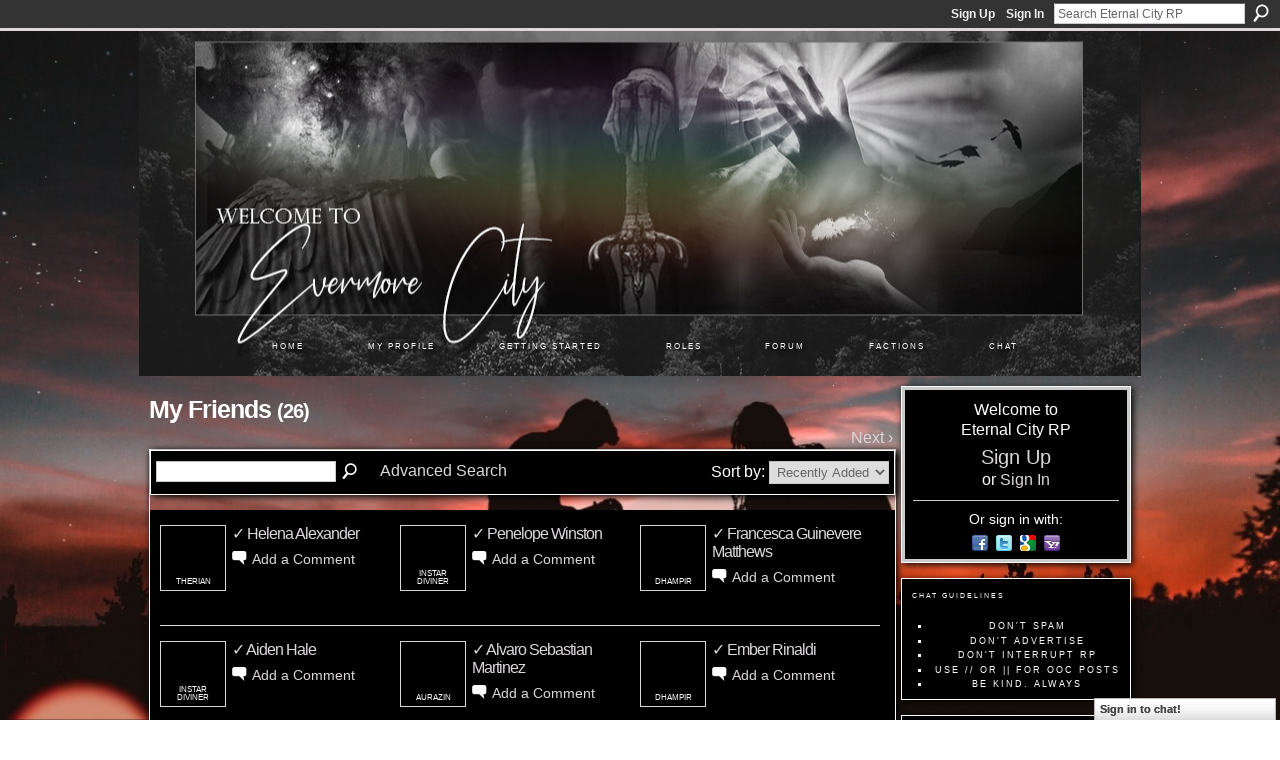

--- FILE ---
content_type: text/html; charset=UTF-8
request_url: https://eternalcityrp.com/friends/Nayoung
body_size: 60707
content:
<!DOCTYPE html>
<html lang="en" xmlns:og="http://ogp.me/ns#">
<head data-layout-view="default" class="xj_layout_head">
<script>
    window.dataLayer = window.dataLayer || [];
        </script>
<!-- Google Tag Manager -->
<script>(function(w,d,s,l,i){w[l]=w[l]||[];w[l].push({'gtm.start':
new Date().getTime(),event:'gtm.js'});var f=d.getElementsByTagName(s)[0],
j=d.createElement(s),dl=l!='dataLayer'?'&l='+l:'';j.async=true;j.src=
'https://www.googletagmanager.com/gtm.js?id='+i+dl;f.parentNode.insertBefore(j,f);
})(window,document,'script','dataLayer','GTM-T5W4WQ');</script>
<!-- End Google Tag Manager -->
        <meta http-equiv="Content-Type" content="text/html; charset=utf-8" />
    <title>✓ Nayoung Choi&#039;s Friends - Eternal City RP</title>
    <link rel="icon" href="https://storage.ning.com/topology/rest/1.0/file/get/135080806?profile=original" type="image/x-icon" />
    <link rel="SHORTCUT ICON" href="https://storage.ning.com/topology/rest/1.0/file/get/135080806?profile=original" type="image/x-icon" />
    <meta name="description" content="✓ Nayoung Choi's Friends | A roleplay site for original characters based in a supernatural world and a city named Evermore. Based on ning, chat and forum RP." />
    <meta name="keywords" content="ecrp, eternal, sites, chat, supernatural, oc, roleplay, site, ning, rp, city, RP" />
<meta name="title" content="✓ Nayoung Choi&#039;s Friends" />
<meta property="og:type" content="website" />
<meta property="og:url" content="https://eternalcityrp.com/profiles/friend/list?user=Nayoung" />
<meta property="og:title" content="✓ Nayoung Choi&#039;s Friends" />
<meta property="og:image" content="https://storage.ning.com/topology/rest/1.0/file/get/1500770159?profile=UPSCALE_150x150">
<meta name="twitter:card" content="summary" />
<meta name="twitter:title" content="✓ Nayoung Choi&#039;s Friends" />
<meta name="twitter:description" content="✓ Nayoung Choi's Friends | A roleplay site for original characters based in a supernatural world and a city named Evermore. Based on ning, chat and forum RP." />
<meta name="twitter:image" content="https://storage.ning.com/topology/rest/1.0/file/get/1500770159?profile=UPSCALE_150x150" />
<link rel="image_src" href="https://storage.ning.com/topology/rest/1.0/file/get/1500770159?profile=UPSCALE_150x150" />
<script type="text/javascript">
    djConfig = { preventBackButtonFix: false, isDebug: false }
ning = {"CurrentApp":{"premium":true,"iconUrl":"https:\/\/storage.ning.com\/topology\/rest\/1.0\/file\/get\/1500770159?profile=UPSCALE_150x150","url":"httpsDayafterdawn.ning.com","domains":["eternalcityrp.com"],"online":true,"privateSource":true,"id":"Dayafterdawn","appId":6610746,"description":"A roleplay site for original characters based in a supernatural world and a city named Evermore. Based on ning, chat and forum RP.","name":"Eternal City RP","owner":"10sqwq84xabif","createdDate":"2013-01-31T14:21:38.126Z","runOwnAds":false,"category":{"ecrp":null,"eternal":null,"sites":null,"chat":null,"supernatural":null,"oc":null,"roleplay":null,"site":null,"ning":null,"rp":null,"city":null,"RP":null},"tags":["ecrp","eternal","sites","chat","supernatural","oc","roleplay","site","ning","rp","city","RP"]},"CurrentProfile":null,"maxFileUploadSize":5};
        (function(){
            if (!window.ning) { return; }

            var age, gender, rand, obfuscated, combined;

            obfuscated = document.cookie.match(/xgdi=([^;]+)/);
            if (obfuscated) {
                var offset = 100000;
                obfuscated = parseInt(obfuscated[1]);
                rand = obfuscated / offset;
                combined = (obfuscated % offset) ^ rand;
                age = combined % 1000;
                gender = (combined / 1000) & 3;
                gender = (gender == 1 ? 'm' : gender == 2 ? 'f' : 0);
                ning.viewer = {"age":age,"gender":gender};
            }
        })();

        if (window.location.hash.indexOf('#!/') == 0) {
        window.location.replace(window.location.hash.substr(2));
    }
    window.xg = window.xg || {};
xg.captcha = {
    'shouldShow': false,
    'siteKey': '6Ldf3AoUAAAAALPgNx2gcXc8a_5XEcnNseR6WmsT'
};
xg.addOnRequire = function(f) { xg.addOnRequire.functions.push(f); };
xg.addOnRequire.functions = [];
xg.addOnFacebookLoad = function (f) { xg.addOnFacebookLoad.functions.push(f); };
xg.addOnFacebookLoad.functions = [];
xg._loader = {
    p: 0,
    loading: function(set) {  this.p++; },
    onLoad: function(set) {
                this.p--;
        if (this.p == 0 && typeof(xg._loader.onDone) == 'function') {
            xg._loader.onDone();
        }
    }
};
xg._loader.loading('xnloader');
if (window.bzplcm) {
    window.bzplcm._profileCount = 0;
    window.bzplcm._profileSend = function() { if (window.bzplcm._profileCount++ == 1) window.bzplcm.send(); };
}
xg._loader.onDone = function() {
            if(window.bzplcm)window.bzplcm.start('ni');
        xg.shared.util.parseWidgets();    var addOnRequireFunctions = xg.addOnRequire.functions;
    xg.addOnRequire = function(f) { f(); };
    try {
        if (addOnRequireFunctions) { dojo.lang.forEach(addOnRequireFunctions, function(onRequire) { onRequire.apply(); }); }
    } catch (e) {
        if(window.bzplcm)window.bzplcm.ts('nx').send();
        throw e;
    }
    if(window.bzplcm) { window.bzplcm.stop('ni'); window.bzplcm._profileSend(); }
};
window.xn = { track: { event: function() {}, pageView: function() {}, registerCompletedFlow: function() {}, registerError: function() {}, timer: function() { return { lapTime: function() {} }; } } };</script>
<link rel="alternate" type="application/rss+xml" title="Latest Activity - Eternal City RP" href="https://eternalcityrp.com/activity/log/list?fmt=rss" />
<style type="text/css" media="screen,projection">
@import url("https://static.ning.com/socialnetworkmain/widgets/index/css/common-982.min.css?xn_version=3128532263");
@import url("https://static.ning.com/socialnetworkmain/widgets/profiles/css/component.min.css?xn_version=467783652");
@import url("https://static.ning.com/socialnetworkmain/widgets/chat/css/bottom-bar.min.css?xn_version=512265546");

</style>

<style type="text/css" media="screen,projection">
@import url("/generated-69468fd38e6541-92742335-css?xn_version=202512201152");

</style>

<style type="text/css" media="screen,projection">
@import url("/generated-69468fd35a1197-89351919-css?xn_version=202512201152");

</style>

<!--[if IE 6]>
    <link rel="stylesheet" type="text/css" href="https://static.ning.com/socialnetworkmain/widgets/index/css/common-ie6.min.css?xn_version=463104712" />
<![endif]-->
<!--[if IE 7]>
<link rel="stylesheet" type="text/css" href="https://static.ning.com/socialnetworkmain/widgets/index/css/common-ie7.css?xn_version=2712659298" />
<![endif]-->
<link rel="EditURI" type="application/rsd+xml" title="RSD" href="https://eternalcityrp.com/profiles/blog/rsd" />
</head>
<body>
<!-- Google Tag Manager (noscript) -->
<noscript><iframe src="https://www.googletagmanager.com/ns.html?id=GTM-T5W4WQ"
height="0" width="0" style="display:none;visibility:hidden"></iframe></noscript>
<!-- End Google Tag Manager (noscript) -->
    <div class="xj_before_content">        <div id="xn_bar">
            <div id="xn_bar_menu">
                <div id="xn_bar_menu_branding" >
                                    </div>

                <div id="xn_bar_menu_more">
                    <form id="xn_bar_menu_search" method="GET" action="https://eternalcityrp.com/main/search/search">
                        <fieldset>
                            <input type="text" name="q" id="xn_bar_menu_search_query" value="Search Eternal City RP" _hint="Search Eternal City RP" accesskey="4" class="text xj_search_hint" />
                            <a id="xn_bar_menu_search_submit" href="#" onclick="document.getElementById('xn_bar_menu_search').submit();return false">Search</a>
                        </fieldset>
                    </form>
                </div>

                            <ul id="xn_bar_menu_tabs">
                                            <li><a href="https://eternalcityrp.com/main/authorization/signUp?target=https%3A%2F%2Feternalcityrp.com%2Fprofiles%2Ffriend%2Flist%3Fuser%3DNayoung%26">Sign Up</a></li>
                                                <li><a href="https://eternalcityrp.com/main/authorization/signIn?target=https%3A%2F%2Feternalcityrp.com%2Fprofiles%2Ffriend%2Flist%3Fuser%3DNayoung%26">Sign In</a></li>
                                    </ul>
                        </div>
        </div>
        </div>
    <div class="xg_theme" data-layout-pack="brutus">
        <div id="xg_themebody">
            <div id="xg_ad_above_header" class="xg_ad xj_ad_above_header dy-displaynone">
                    
                </div>        
            <div id="xg_head">
                <div id="xg_masthead">
                    <h1 id="xg_sitename" class="xj_site_name"><a id="application_name_header_link" href="/">Eternal City RP</a></h1>
                    <p id="xg_sitedesc" class="xj_site_desc">The Online Roleplay Community</p>
                </div>
                <div id="xg_navigation" class="xj_navigation"><ul>
    <li id="xg_tab_xn55" class="xg_subtab"><a href="/"><span>Home</span></a></li><li id="xg_tab_profile" class="xg_subtab"><a href="/profiles"><span>My Profile</span></a></li><li dojoType="SubTabHover" id="xg_tab_xn8" class="xg_subtab"><a href="/group/help-guides/forum/topic/show?id=6610746%3ATopic%3A150598&amp;xg_source=msg"><span>Getting Started</span></a><div class="xg_subtab" style="display:none;position:absolute;"><ul class="xg_subtab" style="display:block;" ><li style="list-style:none !important;display:block;text-align:left;"><a href="/page/siterules" style="float:none;"><span>Rules</span></a></li></ul></div></li><li dojoType="SubTabHover" id="xg_tab_xn2" class="xg_subtab"><a href="/page/roles-list-v2"><span>Roles</span></a><div class="xg_subtab" style="display:none;position:absolute;"><ul class="xg_subtab" style="display:block;" ><li style="list-style:none !important;display:block;text-align:left;"><a href="/page/fc" style="float:none;"><span>Face Claims</span></a></li><li style="list-style:none !important;display:block;text-align:left;"><a href="/page/premades-v2" style="float:none;"><span>Premade Roles</span></a></li><li style="list-style:none !important;display:block;text-align:left;"><a href="/page/names-list" style="float:none;"><span>Names List</span></a></li><li style="list-style:none !important;display:block;text-align:left;"><a href="/page/relationships-and-connections" style="float:none;"><span>Relationships</span></a></li></ul></div></li><li id="xg_tab_forum" class="xg_subtab"><a href="/forum"><span>Forum</span></a></li><li id="xg_tab_xn11" class="xg_subtab"><a href="/page/factions"><span>Factions</span></a></li><li id="xg_tab_chat" class="xg_subtab"><a href="/chat"><span>Chat</span></a></li></ul>
</div>
            </div>
            <div id="xg_ad_below_header" class="xg_ad xj_ad_below_header dy-displaynone">
                        
                    </div>
            <div id="xg" class="xj_list_container xg_widget_profiles xg_widget_profiles_friend xg_widget_profiles_friend_list">
            	 
                <div id="xg_body">
                   
                    <div class="xj_notifications"></div>
                    <div class="xg_column xg_span-16" id="column1">
                        <div id="xg_canvas" class="xj_canvas">
                            <div class="xg_headline">
<div class="tb"><h1>My Friends <span class="count">(26)</span></h1>
        <ul class="navigation byline">
            <li class="right">            <a class="" href="https://eternalcityrp.com/profiles/friend/list?user=Nayoung&amp;page=2&amp;xg_source=profiles_memberList_top_next">Next ›</a>
        </li>
        </ul>
    </div>
</div>
<div class="xg_module"><div class="xg_module module_searchbar">
    <div class="xg_module_body">
        <form action="https://eternalcityrp.com/profiles/friend/list?user=1bftt97ocav3s">
            <p class="left">
                <input type="hidden" name="user" value="1bftt97ocav3s" />                <input name="q" type="text" class="textfield" value=""  />
                                <a class="xg_icon xg_icon-search" title="Search Friends" onclick="x$(this).parents('form').submit();" href="#">Search Friends</a>
                                <a class="link-ams" style="margin-left:1em" href="https://eternalcityrp.com/profiles/members/advancedSearch">Advanced Search</a>
                            </p>
                    </form>
                <p class="right">
                            Sort by:                <select onchange="window.location = this.value">
                    <option value="https://eternalcityrp.com/profiles/friend/list?user=Nayoung&amp;sort=mostRecent"  selected="selected">Recently Added</option><option value="https://eternalcityrp.com/profiles/friend/list?user=Nayoung&amp;sort=alphabetical" >Alphabetical</option><option value="https://eternalcityrp.com/profiles/friend/list?user=Nayoung&amp;sort=random" >Random</option>                </select>
                                </p>
            </div>
</div>
<div class="xg_module_body"><div class="members_list easyclear"><div class="member_item ">
    <div class="member_item_thumbnail">
        <a href="/profile/SummerKinnaird?xg_source=profiles_memberList">
            <span class="table_img dy-avatar dy-avatar-64 "><img  class="photo " src="https://storage.ning.com/topology/rest/1.0/file/get/10765181080?profile=RESIZE_64x64&amp;width=64&amp;height=64&amp;crop=1%3A1" alt="" /><span class="dy-badge-text bottom-right"><span class="dy-badge-text-bg" style="background-color: #000000; opacity: 0.8;"><br></span><span class="dy-badge-text-label" style="color: #ffffff;">Therian</span></span></span>        </a>
    </div><!-- /member_item_thumbnail -->
    <div class="member_item_detail">
        <h5>    
            <a href="/profile/SummerKinnaird?xg_source=profiles_memberList">✓ Helena Alexander</a>
                    </h5>
                    <ul>
            <li><a class="xg_sprite xg_sprite-comment" href="/profile/SummerKinnaird?xgac=1&amp;xg_source=profiles_memberList#add_comment">Add a Comment</a></li>        </ul>
    </div><!-- /member_item_detail -->
</div>
<div class="member_item ">
    <div class="member_item_thumbnail">
        <a href="/profile/PenelopeWinston?xg_source=profiles_memberList">
            <span class="table_img dy-avatar dy-avatar-64 "><img  class="photo " src="https://storage.ning.com/topology/rest/1.0/file/get/12389221081?profile=RESIZE_64x64&amp;width=64&amp;height=64&amp;crop=1%3A1" alt="" /><span class="dy-badge-text bottom-right"><span class="dy-badge-text-bg" style="background-color: #000000; opacity: 0.8;"><br></span><span class="dy-badge-text-label" style="color: #ffffff;">Instar Diviner</span></span></span>        </a>
    </div><!-- /member_item_thumbnail -->
    <div class="member_item_detail">
        <h5>    
            <a href="/profile/PenelopeWinston?xg_source=profiles_memberList">✓ Penelope Winston</a>
                    </h5>
                    <ul>
            <li><a class="xg_sprite xg_sprite-comment" href="/profile/PenelopeWinston?xgac=1&amp;xg_source=profiles_memberList#add_comment">Add a Comment</a></li>        </ul>
    </div><!-- /member_item_detail -->
</div>
<div class="member_item ">
    <div class="member_item_thumbnail">
        <a href="/profile/francescamatthews?xg_source=profiles_memberList">
            <span class="table_img dy-avatar dy-avatar-64 "><img  class="photo " src="https://storage.ning.com/topology/rest/1.0/file/get/12399842294?profile=RESIZE_64x64&amp;width=64&amp;height=64&amp;crop=1%3A1" alt="" /><span class="dy-badge-text bottom-right"><span class="dy-badge-text-bg" style="background-color: #000000; opacity: 0.8;"><br></span><span class="dy-badge-text-label" style="color: #ffffff;">Dhampir</span></span></span>        </a>
    </div><!-- /member_item_thumbnail -->
    <div class="member_item_detail">
        <h5>    
            <a href="/profile/francescamatthews?xg_source=profiles_memberList">✓ Francesca Guinevere Matthews</a>
                    </h5>
                    <ul>
            <li><a class="xg_sprite xg_sprite-comment" href="/profile/francescamatthews?xgac=1&amp;xg_source=profiles_memberList#add_comment">Add a Comment</a></li>        </ul>
    </div><!-- /member_item_detail -->
</div>
<div class="member_item ">
    <div class="member_item_thumbnail">
        <a href="/profile/Someone131?xg_source=profiles_memberList">
            <span class="table_img dy-avatar dy-avatar-64 "><img  class="photo " src="https://storage.ning.com/topology/rest/1.0/file/get/10898327255?profile=RESIZE_64x64&amp;width=64&amp;height=64&amp;crop=1%3A1" alt="" /><span class="dy-badge-text bottom-right"><span class="dy-badge-text-bg" style="background-color: #000000; opacity: 0.8;"><br></span><span class="dy-badge-text-label" style="color: #ffffff;">Instar Diviner</span></span></span>        </a>
    </div><!-- /member_item_thumbnail -->
    <div class="member_item_detail">
        <h5>    
            <a href="/profile/Someone131?xg_source=profiles_memberList">✓ Aiden Hale</a>
                    </h5>
                    <ul>
            <li><a class="xg_sprite xg_sprite-comment" href="/profile/Someone131?xgac=1&amp;xg_source=profiles_memberList#add_comment">Add a Comment</a></li>        </ul>
    </div><!-- /member_item_detail -->
</div>
<div class="member_item ">
    <div class="member_item_thumbnail">
        <a href="/profile/Joe?xg_source=profiles_memberList">
            <span class="table_img dy-avatar dy-avatar-64 "><img  class="photo " src="https://storage.ning.com/topology/rest/1.0/file/get/12201646499?profile=RESIZE_64x64&amp;width=64&amp;height=64&amp;crop=1%3A1" alt="" /><span class="dy-badge-text bottom-right"><span class="dy-badge-text-bg" style="background-color: #000000; opacity: 0.8;"><br></span><span class="dy-badge-text-label" style="color: #ffffff;">Aurazin</span></span></span>        </a>
    </div><!-- /member_item_thumbnail -->
    <div class="member_item_detail">
        <h5>    
            <a href="/profile/Joe?xg_source=profiles_memberList">✓ Alvaro Sebastian Martinez</a>
                    </h5>
                    <ul>
            <li><a class="xg_sprite xg_sprite-comment" href="/profile/Joe?xgac=1&amp;xg_source=profiles_memberList#add_comment">Add a Comment</a></li>        </ul>
    </div><!-- /member_item_detail -->
</div>
<div class="member_item ">
    <div class="member_item_thumbnail">
        <a href="/profile/Em?xg_source=profiles_memberList">
            <span class="table_img dy-avatar dy-avatar-64 "><img  class="photo " src="https://storage.ning.com/topology/rest/1.0/file/get/8905295882?profile=RESIZE_64x64&amp;width=64&amp;height=64&amp;crop=1%3A1" alt="" /><span class="dy-badge-text bottom-right"><span class="dy-badge-text-bg" style="background-color: #000000; opacity: 0.8;"><br></span><span class="dy-badge-text-label" style="color: #ffffff;">Dhampir</span></span></span>        </a>
    </div><!-- /member_item_thumbnail -->
    <div class="member_item_detail">
        <h5>    
            <a href="/profile/Em?xg_source=profiles_memberList">✓ Ember Rinaldi</a>
                    </h5>
                    <ul>
            <li><a class="xg_sprite xg_sprite-comment" href="/profile/Em?xgac=1&amp;xg_source=profiles_memberList#add_comment">Add a Comment</a></li>        </ul>
    </div><!-- /member_item_detail -->
</div>
<div class="member_item ">
    <div class="member_item_thumbnail">
        <a href="/profile/AutumnMurphy?xg_source=profiles_memberList">
            <span class="table_img dy-avatar dy-avatar-64 "><img  class="photo " src="https://storage.ning.com/topology/rest/1.0/file/get/8593363299?profile=RESIZE_64x64&amp;width=64&amp;height=64&amp;crop=1%3A1" alt="" /><span class="dy-badge-text bottom-right"><span class="dy-badge-text-bg" style="background-color: #000000; opacity: 0.8;"><br></span><span class="dy-badge-text-label" style="color: #ffffff;">Niveis</span></span></span>        </a>
    </div><!-- /member_item_thumbnail -->
    <div class="member_item_detail">
        <h5>    
            <a href="/profile/AutumnMurphy?xg_source=profiles_memberList">✓ Autumn Murphy</a>
                    </h5>
                    <ul>
            <li><a class="xg_sprite xg_sprite-comment" href="/profile/AutumnMurphy?xgac=1&amp;xg_source=profiles_memberList#add_comment">Add a Comment</a></li>        </ul>
    </div><!-- /member_item_detail -->
</div>
<div class="member_item ">
    <div class="member_item_thumbnail">
        <a href="/profile/somebody?xg_source=profiles_memberList">
            <span class="table_img dy-avatar dy-avatar-64 "><img  class="photo " src="https://storage.ning.com/topology/rest/1.0/file/get/10898303288?profile=RESIZE_64x64&amp;width=64&amp;height=64&amp;crop=1%3A1" alt="" /><span class="dy-badge-text bottom-right"><span class="dy-badge-text-bg" style="background-color: #000000; opacity: 0.8;"><br></span><span class="dy-badge-text-label" style="color: #ffffff;">Ailward Aspect</span></span></span>        </a>
    </div><!-- /member_item_thumbnail -->
    <div class="member_item_detail">
        <h5>    
            <a href="/profile/somebody?xg_source=profiles_memberList">✓ Venetus Ailward</a>
                    </h5>
                    <ul>
            <li><a class="xg_sprite xg_sprite-comment" href="/profile/somebody?xgac=1&amp;xg_source=profiles_memberList#add_comment">Add a Comment</a></li>        </ul>
    </div><!-- /member_item_detail -->
</div>
<div class="member_item ">
    <div class="member_item_thumbnail">
        <a href="/profile/Ivy?xg_source=profiles_memberList">
            <span class="table_img dy-avatar dy-avatar-64 "><img  class="photo " src="https://storage.ning.com/topology/rest/1.0/file/get/10953864300?profile=RESIZE_64x64&amp;width=64&amp;height=64&amp;crop=1%3A1" alt="" /><span class="dy-badge-text bottom-right"><span class="dy-badge-text-bg" style="background-color: #000000; opacity: 0.8;"><br></span><span class="dy-badge-text-label" style="color: #ffffff;">Initia</span></span></span>        </a>
    </div><!-- /member_item_thumbnail -->
    <div class="member_item_detail">
        <h5>    
            <a href="/profile/Ivy?xg_source=profiles_memberList">✓ Ivory Tessa Blake</a>
                    </h5>
                    <ul>
            <li><a class="xg_sprite xg_sprite-comment" href="/profile/Ivy?xgac=1&amp;xg_source=profiles_memberList#add_comment">Add a Comment</a></li>        </ul>
    </div><!-- /member_item_detail -->
</div>
<div class="member_item ">
    <div class="member_item_thumbnail">
        <a href="/profile/Scott?xg_source=profiles_memberList">
            <span class="table_img dy-avatar dy-avatar-64 "><img  class="photo " src="https://storage.ning.com/topology/rest/1.0/file/get/8889371293?profile=RESIZE_64x64&amp;width=64&amp;height=64&amp;crop=1%3A1" alt="" /><span class="dy-badge-text bottom-right"><span class="dy-badge-text-bg" style="background-color: #000000; opacity: 0.8;"><br></span><span class="dy-badge-text-label" style="color: #ffffff;">Initia</span></span></span>        </a>
    </div><!-- /member_item_thumbnail -->
    <div class="member_item_detail">
        <h5>    
            <a href="/profile/Scott?xg_source=profiles_memberList">✓ Scott Alexander Parrish</a>
                    </h5>
                    <ul>
                    </ul>
    </div><!-- /member_item_detail -->
</div>
<div class="member_item ">
    <div class="member_item_thumbnail">
        <a href="/profile/JoeDiamond676?xg_source=profiles_memberList">
            <span class="table_img dy-avatar dy-avatar-64 "><img  class="photo " src="https://storage.ning.com/topology/rest/1.0/file/get/10898310075?profile=RESIZE_64x64&amp;width=64&amp;height=64&amp;crop=1%3A1" alt="" /><span class="dy-badge-text bottom-right"><span class="dy-badge-text-bg" style="background-color: #000000; opacity: 0.8;"><br></span><span class="dy-badge-text-label" style="color: #ffffff;">Initia</span></span></span>        </a>
    </div><!-- /member_item_thumbnail -->
    <div class="member_item_detail">
        <h5>    
            <a href="/profile/JoeDiamond676?xg_source=profiles_memberList">✓ Ray Herald</a>
                    </h5>
                    <ul>
            <li><a class="xg_sprite xg_sprite-comment" href="/profile/JoeDiamond676?xgac=1&amp;xg_source=profiles_memberList#add_comment">Add a Comment</a></li>        </ul>
    </div><!-- /member_item_detail -->
</div>
<div class="member_item ">
    <div class="member_item_thumbnail">
        <a href="/profile/Sofi?xg_source=profiles_memberList">
            <span class="table_img dy-avatar dy-avatar-64 "><img  class="photo " src="https://storage.ning.com/topology/rest/1.0/file/get/10953880270?profile=RESIZE_64x64&amp;width=64&amp;height=64&amp;crop=1%3A1" alt="" /><span class="dy-badge-text bottom-right"><span class="dy-badge-text-bg" style="background-color: #000000; opacity: 0.8;"><br></span><span class="dy-badge-text-label" style="color: #ffffff;">Initia</span></span></span>        </a>
    </div><!-- /member_item_thumbnail -->
    <div class="member_item_detail">
        <h5>    
            <a href="/profile/Sofi?xg_source=profiles_memberList">✓ Sofi Zahara ~Admin~</a>
                    </h5>
                    <ul>
            <li><a class="xg_sprite xg_sprite-comment" href="/profile/Sofi?xgac=1&amp;xg_source=profiles_memberList#add_comment">Add a Comment</a></li>        </ul>
    </div><!-- /member_item_detail -->
</div>
<div class="member_item ">
    <div class="member_item_thumbnail">
        <a href="/profile/joediamond?xg_source=profiles_memberList">
            <span class="table_img dy-avatar dy-avatar-64 "><img  class="photo " src="https://storage.ning.com/topology/rest/1.0/file/get/10929844691?profile=RESIZE_64x64&amp;width=64&amp;height=64&amp;crop=1%3A1" alt="" /><span class="dy-badge-text bottom-right"><span class="dy-badge-text-bg" style="background-color: #000000; opacity: 0.8;"><br></span><span class="dy-badge-text-label" style="color: #ffffff;">Ailward Guard</span></span></span>        </a>
    </div><!-- /member_item_thumbnail -->
    <div class="member_item_detail">
        <h5>    
            <a href="/profile/joediamond?xg_source=profiles_memberList">✓ Ronan Winters</a>
                    </h5>
                    <ul>
                    </ul>
    </div><!-- /member_item_detail -->
</div>
<div class="member_item ">
    <div class="member_item_thumbnail">
        <a href="/profile/Elle?xg_source=profiles_memberList">
            <span class="table_img dy-avatar dy-avatar-64 "><img  class="photo " src="https://storage.ning.com/topology/rest/1.0/file/get/10995676056?profile=RESIZE_64x64&amp;width=64&amp;height=64&amp;crop=1%3A1" alt="" /><span class="dy-badge-text bottom-right"><span class="dy-badge-text-bg" style="background-color: #000000; opacity: 0.8;"><br></span><span class="dy-badge-text-label" style="color: #ffffff;">Therian</span></span></span>        </a>
    </div><!-- /member_item_thumbnail -->
    <div class="member_item_detail">
        <h5>    
            <a href="/profile/Elle?xg_source=profiles_memberList">✓ Elle-Mae Vivienne Lovett</a>
                    </h5>
                    <ul>
                    </ul>
    </div><!-- /member_item_detail -->
</div>
<div class="member_item ">
    <div class="member_item_thumbnail">
        <a href="/profile/ArtemitraBluemoon?xg_source=profiles_memberList">
            <span class="table_img dy-avatar dy-avatar-64 "><img  class="photo " src="https://storage.ning.com/topology/rest/1.0/file/get/10993582456?profile=RESIZE_64x64&amp;width=64&amp;height=64&amp;crop=1%3A1" alt="" /><span class="dy-badge-text bottom-right"><span class="dy-badge-text-bg" style="background-color: #000000; opacity: 0.8;"><br></span><span class="dy-badge-text-label" style="color: #ffffff;">Celestial</span></span></span>        </a>
    </div><!-- /member_item_thumbnail -->
    <div class="member_item_detail">
        <h5>    
            <a href="/profile/ArtemitraBluemoon?xg_source=profiles_memberList">✓ Artemitra Astrid Bluemoon</a>
                    </h5>
                    <ul>
                    </ul>
    </div><!-- /member_item_detail -->
</div>
<div class="member_item ">
    <div class="member_item_thumbnail">
        <a href="/profile/CalebSegal?xg_source=profiles_memberList">
            <span class="table_img dy-avatar dy-avatar-64 "><img  class="photo " src="https://storage.ning.com/topology/rest/1.0/file/get/12234320691?profile=RESIZE_64x64&amp;width=64&amp;height=64&amp;crop=1%3A1" alt="" /><span class="dy-badge-text bottom-right"><span class="dy-badge-text-bg" style="background-color: #000000; opacity: 0.8;"><br></span><span class="dy-badge-text-label" style="color: #ffffff;">Human</span></span></span>        </a>
    </div><!-- /member_item_thumbnail -->
    <div class="member_item_detail">
        <h5>    
            <a href="/profile/CalebSegal?xg_source=profiles_memberList">✓ Caleb Eli Segal ~Mod~</a>
                    </h5>
                    <ul>
                    </ul>
    </div><!-- /member_item_detail -->
</div>
<div class="member_item ">
    <div class="member_item_thumbnail">
        <a href="/profile/Dakky?xg_source=profiles_memberList">
            <span class="table_img dy-avatar dy-avatar-64 "><img  class="photo " src="https://storage.ning.com/topology/rest/1.0/file/get/13399767877?profile=RESIZE_64x64&amp;width=64&amp;height=64&amp;crop=1%3A1" alt="" /><span class="dy-badge-text bottom-right"><span class="dy-badge-text-bg" style="background-color: #000000; opacity: 0.8;"><br></span><span class="dy-badge-text-label" style="color: #ffffff;">Niveis</span></span></span>        </a>
    </div><!-- /member_item_thumbnail -->
    <div class="member_item_detail">
        <h5>    
            <a href="/profile/Dakky?xg_source=profiles_memberList">✓ Freyja Silvermoon ~Admin~</a>
                    </h5>
                    <ul>
            <li><a class="xg_sprite xg_sprite-comment" href="/profile/Dakky?xgac=1&amp;xg_source=profiles_memberList#add_comment">Add a Comment</a></li>        </ul>
    </div><!-- /member_item_detail -->
</div>
<div class="member_item ">
    <div class="member_item_thumbnail">
        <a href="/profile/Amity?xg_source=profiles_memberList">
            <span class="table_img dy-avatar dy-avatar-64 "><img  class="photo " src="https://storage.ning.com/topology/rest/1.0/file/get/10953871873?profile=RESIZE_64x64&amp;width=64&amp;height=64&amp;crop=1%3A1" alt="" /><span class="dy-badge-text bottom-right"><span class="dy-badge-text-bg" style="background-color: #000000; opacity: 0.8;"><br></span><span class="dy-badge-text-label" style="color: #ffffff;">Ailward Aspect</span></span></span>        </a>
    </div><!-- /member_item_thumbnail -->
    <div class="member_item_detail">
        <h5>    
            <a href="/profile/Amity?xg_source=profiles_memberList">✓ Argent Kara Ailward</a>
                    </h5>
                    <ul>
            <li><a class="xg_sprite xg_sprite-comment" href="/profile/Amity?xgac=1&amp;xg_source=profiles_memberList#add_comment">Add a Comment</a></li>        </ul>
    </div><!-- /member_item_detail -->
</div>
<div class="member_item ">
    <div class="member_item_thumbnail">
        <a href="/profile/SiobhanLeslie?xg_source=profiles_memberList">
            <span class="table_img dy-avatar dy-avatar-64 "><img  class="photo " src="https://storage.ning.com/topology/rest/1.0/file/get/13515927881?profile=RESIZE_64x64&amp;width=64&amp;height=64&amp;crop=1%3A1" alt="" /><span class="dy-badge-text bottom-right"><span class="dy-badge-text-bg" style="background-color: #000000; opacity: 0.8;"><br></span><span class="dy-badge-text-label" style="color: #ffffff;">Nephilim</span></span></span>        </a>
    </div><!-- /member_item_thumbnail -->
    <div class="member_item_detail">
        <h5>    
            <a href="/profile/SiobhanLeslie?xg_source=profiles_memberList">✓ Siobhan Leslie ~Mod~</a>
                    </h5>
                    <ul>
                    </ul>
    </div><!-- /member_item_detail -->
</div>
<div class="member_item ">
    <div class="member_item_thumbnail">
        <a href="/profile/CLB?xg_source=profiles_memberList">
            <span class="table_img dy-avatar dy-avatar-64 "><img  class="photo " src="https://storage.ning.com/topology/rest/1.0/file/get/13522040677?profile=RESIZE_64x64&amp;width=64&amp;height=64&amp;crop=1%3A1" alt="" /><span class="dy-badge-text bottom-right"><span class="dy-badge-text-bg" style="background-color: #000000; opacity: 0.8;"><br></span><span class="dy-badge-text-label" style="color: #ffffff;">Nephilim</span></span></span>        </a>
    </div><!-- /member_item_thumbnail -->
    <div class="member_item_detail">
        <h5>    
            <a href="/profile/CLB?xg_source=profiles_memberList">✓ Clarissa Bradford ~Admin~</a>
                    </h5>
                    <ul>
                    </ul>
    </div><!-- /member_item_detail -->
</div>
<div class="member_item last-child">
    <div class="member_item_thumbnail">
        <a href="/profile/R?xg_source=profiles_memberList">
            <span class="table_img dy-avatar dy-avatar-64 "><img  class="photo " src="https://storage.ning.com/topology/rest/1.0/file/get/10953868669?profile=RESIZE_64x64&amp;width=64&amp;height=64&amp;crop=1%3A1" alt="" /><span class="dy-badge-text bottom-right"><span class="dy-badge-text-bg" style="background-color: #000000; opacity: 0.8;"><br></span><span class="dy-badge-text-label" style="color: #ffffff;">Nephilim</span></span></span>        </a>
    </div><!-- /member_item_thumbnail -->
    <div class="member_item_detail">
        <h5>    
            <a href="/profile/R?xg_source=profiles_memberList">✓ Aeryn Zephon Constantine</a>
                    </h5>
                    <ul>
            <li><a class="xg_sprite xg_sprite-comment" href="/profile/R?xgac=1&amp;xg_source=profiles_memberList#add_comment">Add a Comment</a></li>        </ul>
    </div><!-- /member_item_detail -->
</div>
</div>            <ul class="pagination easyclear ">
                        <li class="xg_lightfont"><span>‹ Previous</span></li>
                    <li><span>1</span></li>
                    <li><a href="https://eternalcityrp.com/profiles/friend/list?user=Nayoung&amp;page=2">2</a></li>
                            <li><a class="" href="https://eternalcityrp.com/profiles/friend/list?user=Nayoung&amp;page=2&amp;xg_source=profiles_memberList_next">Next ›</a></li>
                                <li class="right">
                        <span style="display:none" dojoType="Pagination" _maxPage="2" _gotoUrl="https://eternalcityrp.com/profiles/friend/list?user=Nayoung&amp;page=__PAGE___">
                        <label>Page</label>
                        <input class="textfield pagination_input align-right" value="2" type="text" name="goto_page" size="2"/>
                        <input class="goto_button button" value="Go" type="button"/></span>
                    </li>
                            </ul>
        </div></div>
                        </div>
                    </div>
                    <div class="xg_column xg_span-5 xg_last" id="column2">
                        <div class="xj_user_info">    <div class="xg_module" id="xg_module_account">
        <div class="xg_module_body xg_signup xg_lightborder">
            <p>Welcome to<br />Eternal City RP</p>
                        <p class="last-child"><big><strong><a href="https://eternalcityrp.com/main/authorization/signUp?target=https%3A%2F%2Feternalcityrp.com%2Fprofiles%2Ffriend%2Flist%3Fuser%3DNayoung%26">Sign Up</a></strong></big><br/>or <a href="https://eternalcityrp.com/main/authorization/signIn?target=https%3A%2F%2Feternalcityrp.com%2Fprofiles%2Ffriend%2Flist%3Fuser%3DNayoung%26" style="white-space:nowrap">Sign In</a></p>
                            <div class="xg_external_signup xg_lightborder xj_signup">
                    <p class="dy-small">Or sign in with:</p>
                    <ul class="providers">
            <li>
            <a
                onclick="xg.index.authorization.social.openAuthWindow(
                    'https://auth.ning.com/socialAuth/facebook?edfm=Ydhf0AOS6A4LpkrDmJ8%2Bm0JVPuraMgLbYLq5D3IposB7uYBLCtdCODGtbl5O9LXOPCA31cBTO3Qd5Lmosj5g4j8Qhd6fz1xk2agFJKWtODtdRketPV9Ra0MWbgSl3GLV8ey95xBXQV3xqwZDPO1hcG32jgbm7MWvm61w3SFaWVhDKuhphH3gg2etgH4pHWFK0cCXO%2BCpUo32Qzcv4wyf4nZYuzJ7VfP6uFBiYiqkWMExPzQ5CDOy5bdh3mHK3sS11orMMgwrdMJtzuvriu580LfqBb43%2BT2vXp8PSUaVvUHd4rAcE%2BTfTzgYlGE6xEVuC%2B%2BjldW1X0p5INEX7cMJzE0C7pCCrlzMEEzWNMFDq%2BVfTJ45Jd7N4c9X2Ce%2FH3bN2qu9gB3mBEyduvx%2BcRZG3FJpoaZPx75ogYubrLvfV2lGxGyqS0%2Bd9Iz%2FRTRGdbqg'
                    ); return false;">
                            <span class="mini-service mini-service-facebook" title="Facebook"></span>
                        </a>
        </li>
            <li>
            <a
                onclick="xg.index.authorization.social.openAuthWindow(
                    'https://auth.ning.com/socialAuth/twitter?edfm=MZv9fmDgvcIFjfbXSBIVP6YnGD5E8wXsDLlCpYN5a9jt6%2BRip9qK5FGHjp83t%2FNDsD7V4K0hPtB%2F5Ukc62XxdtldYQYZ%2FNO6XljVAgI8gpfqH5JzzyZDUkfmLyGg%2FGwdY%2FEnjhuCiYHzLcDrYi0QHB5r8NitwOTYUyknIKhXLNpKgvzlXQZTGq2l4tVPVuHCowQzZ6XWDP7AxUr04PS63ee7nrLDK%2FkfXVO4yHo7DG7zaYw6afjKqVhpDR%2FEayAO1nPNf%2Bn3sVfilDohsMvTJectZ4U7bkRCUuydHtD%2FohLJKbNQa3SEyS7oamwr%2Fa9qawmWNAEtJy9t52YvlxfUQzaxXi7hLnDEPU9ymmkshNWSWZRoIfXGVdhkmcTLy7xtBlfrpJ4RTg2ENesIK3vg%2FOimqsOk4mX2l9hoVk43RtO%2FDwZCf16sZd7riHBKJzAf0GcJ5NNy8s%2FvtxyTODi0DA%3D%3D'
                ); return false;">
                <span class="mini-service mini-service-twitter" title="Twitter"></span>
            </a>
        </li>
            <li>
            <a
                onclick="xg.index.authorization.social.openAuthWindow(
                    'https://auth.ning.com/socialAuth/google?edfm=j6EIcV%2BLicuXLNMUvfCW39etSbIgEPHN236GXRPqr2E7S0eWvpQ4iJy%2BD54u74focwbT4bABA80g%2F%2FLOSleSAk1Nb3reJPz8fhDyyeyc0rP33MoByOuDGTLTM2iS2LIs%2F379hBTYnA886a%2BWLKEQvVew7nSMSQXjaAvVcxx0fzFdd%2Fxzo49pM57Cjwhe5UgJtf4i%2FENa41gRhQIdg9vu0F6JOem2wPpqZtr%2Fh7sG2%2BbEPCJiLF50dsCWyJQDNc%2BwgtHtQkL7XsownSa7p3KqQaIZQglbW3FeVYe4XnnJaU1CmqKCCjeecRCcp3AcbqALmzxHnAGzI4uKmMKH8rJxUKlHRJpmj14U1636%2FZufqJ4uLmBDDtENoePms8xIImVd2s7OBITkJID8XPGZ734ekZiSVL2GsCdDJNpJGVun%2BnGlOUyHUeaDFPIeqs5OKY6cKfFg4ytlZh4nlQoem08L7BUGBKaSIMn5qbU87pusE2bhpa7uMJ3i4J6pGOgD00eh'
                ); return false;">
                <span class="mini-service mini-service-google" title="Google"></span>
            </a>
        </li>
            <li>
            <a
                onclick="xg.index.authorization.social.openAuthWindow(
                    'https://auth.ning.com/socialAuth/yahooopenidconnect?edfm=[base64]%2FWiHOjMLiBqXlxTDcrziPCdHxXkKY%2FSmaQSrfwBGCzsknqhYjL0DudF0c7%2B%2BuMP43TvgaTWOpaoXwQwJatGSlZjkgTa8Ephw%2F1RamPXji8rBORVIcYAzpDhplDjiRK6uK0dd0sfLHyZVw%3D'
                ); return false;">
                <span class="mini-service mini-service-yahoo" title="Yahoo!"></span>
            </a>
        </li>
    </ul>
                </div>
                    </div>
    </div>
</div>
                        <div class="xj_sidebar_content"><div class="xg_module html_module module_text xg_reset" data-module_name="text"
        >
        <div class="xg_module_head"><h2>Chat Guidelines</h2></div>
        <div class="xg_module_body xg_user_generated">
            <div class="main" align="center">
<ul>
<li>Don't Spam</li>
<li>Don't Advertise</li>
<li>Don't interrupt RP</li>
<li>Use // or || for OOC Posts</li>
<li>Be Kind. Always</li>
</ul>
</div>
        </div>
        </div>
<div id="xg_network_activity"
    class="xg_module xg_module_activity indented_content column_1"
    dojotype="ActivityModule"
    data-module_name="activity"
    _isProfile=""
    _isAdmin=""
    _activityOptionsAvailable="1"
    _columnCount="1"
    _maxEmbedWidth="220"
    _embedLocatorId="1/homepage/index"
    _refreshUrl="https://eternalcityrp.com/activity/embed/refresh?id=1%2Fhomepage%2Findex&amp;xn_out=json"
    _activitynum="8"
    data-owner-name=""
    data-excerpt-length="0"
    data-get-items-url="https://eternalcityrp.com/activity/index/getActivityItems?xn_out=json"

 >

    <div class="xg_module_head">
        <h2>Latest Activity</h2>
    </div>
    <div class="xg_module_body activity-feed-skinny">
            <div class="xg_new_activity_items_container dy-displaynone">
            <button class="xj-new-feed-items xg_show_activity_items">
                <span class="xg_more_activity_arrow"></span>
                <span class="xj-new-item-text"></span>
            </button>
        </div>
        <div class="module module-feed">
            <div id="feed-532581c7f986f2c595189349715e557d" class="feed-story  xg_separator xj_activity_item" ><a href="/profile/NewMember?xg_source=activity"><span class="table_img dy-avatar dy-avatar-32 feed-avatar"><img  class="photo " src="https://storage.ning.com/topology/rest/1.0/file/get/10546162473?profile=RESIZE_48X48&amp;width=32&amp;height=32&amp;crop=1%3A1" alt="" /><span class="dy-badge-text bottom-right"><span class="dy-badge-text-bg" style="background-color: #000000; opacity: 0.8;"><br></span><span class="dy-badge-text-label" style="color: #ffffff;">Ailward Aspect</span></span></span></a><span class="feed-story-header dy-clearfix"><a href="https://eternalcityrp.com/profile/NewMember?xg_source=activity">✓ Erythreus Aliward</a> <a href="https://eternalcityrp.com/xn/detail/6610746:Comment:440034?xg_source=activity">replied</a> to <a href="https://eternalcityrp.com/profile/PenelopeWinston?xg_source=activity">✓ Penelope Winston's</a> discussion <a href="https://eternalcityrp.com/xn/detail/6610746:Topic:439070?xg_source=activity">Looping Til&#039; It&#039;s Right (Penelope &amp; Erythreus)</a></span><div class="feed-event-info "><span class="event-info-timestamp xg_lightfont" data-time="Mon, 25 Aug 2025 07:32:14 +0000">Aug 25</span></div></div><div id="feed-6b6dd9b63b617973b51141fbbc408cbc" class="feed-story  xg_separator xj_activity_item" ><a href="/profile/NewMember?xg_source=activity"><span class="table_img dy-avatar dy-avatar-32 feed-avatar"><img  class="photo " src="https://storage.ning.com/topology/rest/1.0/file/get/10546162473?profile=RESIZE_48X48&amp;width=32&amp;height=32&amp;crop=1%3A1" alt="" /><span class="dy-badge-text bottom-right"><span class="dy-badge-text-bg" style="background-color: #000000; opacity: 0.8;"><br></span><span class="dy-badge-text-label" style="color: #ffffff;">Ailward Aspect</span></span></span></a><span class="feed-story-header dy-clearfix"><a href="https://eternalcityrp.com/profile/NewMember?xg_source=activity">✓ Erythreus Aliward</a> <a href="https://eternalcityrp.com/xn/detail/6610746:Comment:440033?xg_source=activity">replied</a> to <a href="https://eternalcityrp.com/profile/NewMember?xg_source=activity">✓ Erythreus Aliward's</a> discussion <a href="https://eternalcityrp.com/xn/detail/6610746:Topic:431743?xg_source=activity">Two lost souls (Bexley &amp; Erythreus)</a></span><div class="feed-event-info "><span class="event-info-timestamp xg_lightfont" data-time="Mon, 25 Aug 2025 06:41:26 +0000">Aug 25</span></div></div><div id="feed-6f92e26dd98b3e6b48165a5d66f01075" class="feed-story  xg_separator xj_activity_item" ><a href="/profile/WyattBrookes?xg_source=activity"><span class="table_img dy-avatar dy-avatar-32 feed-avatar"><img  class="photo " src="https://storage.ning.com/topology/rest/1.0/file/get/13127544892?profile=RESIZE_48X48&amp;width=32&amp;height=32&amp;crop=1%3A1" alt="" /><span class="dy-badge-text bottom-right"><span class="dy-badge-text-bg" style="background-color: #000000; opacity: 0.8;"><br></span><span class="dy-badge-text-label" style="color: #ffffff;">Instar Diviner</span></span></span></a><span class="feed-story-header dy-clearfix"><a href="https://eternalcityrp.com/profile/WyattBrookes?xg_source=activity">✓ Wyatt Brookes</a> left a <a href="https://eternalcityrp.com/xn/detail/6610746:Comment:440273?xg_source=activity">comment</a> for <a href="https://eternalcityrp.com/profile/PenelopeWinston?xg_source=activity">✓ Penelope Winston</a></span><div class="feed-event-info "><span class="event-info-timestamp xg_lightfont" data-time="Sun, 03 Aug 2025 17:27:59 +0000">Aug 3</span></div></div><div id="feed-40e29ae5a2d28593b1f584e30c61895d" class="feed-story  xg_separator xj_activity_item" ><a href="https://eternalcityrp.com"><span class="feed-avatar"><img class="" width="32" height="32" alt="Profile Icon" src="https://storage.ning.com/topology/rest/1.0/file/get/1500770159?profile=UPSCALE_150x150" /></span></a><span class="feed-story-header dy-clearfix"><a href="https://eternalcityrp.com/profile/SsvnnahRr?xg_source=activity">Ssvnnah Rr.</a> and <a href="https://eternalcityrp.com/profile/johnyosin?xg_source=activity">johnyosin</a> joined Eternal City RP</span><div class="feed-story-body dy-clearfix"><div class="rich"><div class="rich-thumbs rich-thumbs-32"><a  href="/profile/SsvnnahRr?xg_source=activity" ><span class="table_img dy-avatar dy-avatar-32 "><img  class="photo " src="https://storage.ning.com/topology/rest/1.0/file/get/2237055364?profile=original&amp;width=32&amp;height=32&amp;crop=1%3A1" alt="" /></span></a><a  href="/profile/johnyosin?xg_source=activity" ><span class="table_img dy-avatar dy-avatar-32 "><img  class="photo " src="https://storage.ning.com/topology/rest/1.0/file/get/2237055364?profile=original&amp;width=32&amp;height=32&amp;crop=1%3A1" alt="" /></span></a></div></div></div><div class="feed-event-info "><span class="event-info-timestamp xg_lightfont" data-time="Sat, 02 Aug 2025 19:09:16 +0000">Aug 2</span></div></div><div id="feed-e1a2d68f6b4eb9dc2f1e7c0bf9ff610f" class="feed-story  xg_separator xj_activity_item" ><a href="/profile/ScarletDiamond?xg_source=activity"><span class="table_img dy-avatar dy-avatar-32 feed-avatar"><img  class="photo " src="https://storage.ning.com/topology/rest/1.0/file/get/13643799060?profile=RESIZE_48X48&amp;width=32&amp;height=32&amp;crop=1%3A1" alt="" /><span class="dy-badge-text bottom-right"><span class="dy-badge-text-bg" style="background-color: #000000; opacity: 0.8;"><br></span><span class="dy-badge-text-label" style="color: #ffffff;">Therian</span></span></span></a><span class="feed-story-header dy-clearfix"><a href="https://eternalcityrp.com/profile/ScarletDiamond?xg_source=activity">✓ Rosabelle Iris Grey</a> <a href="https://eternalcityrp.com/xn/detail/6610746:Comment:440119?xg_source=activity">replied</a> to <a href="https://eternalcityrp.com/profile/ScarletDiamond?xg_source=activity">✓ Rosabelle Iris Grey's</a> discussion <a href="https://eternalcityrp.com/xn/detail/6610746:Topic:434646?xg_source=activity">Lending a helping hand (Rosabelle and Lachlan closed)</a></span><div class="feed-event-info "><span class="event-info-timestamp xg_lightfont" data-time="Fri, 18 Jul 2025 23:22:44 +0000">Jul 18</span></div></div><div id="feed-73e01e675cd3b4109106c6bf75adf663" class="feed-story  xg_separator xj_activity_item" ><a href="/profile/SiobhanLeslie?xg_source=activity"><span class="table_img dy-avatar dy-avatar-32 feed-avatar"><img  class="photo " src="https://storage.ning.com/topology/rest/1.0/file/get/13515927881?profile=RESIZE_48X48&amp;width=32&amp;height=32&amp;crop=1%3A1" alt="" /><span class="dy-badge-text bottom-right"><span class="dy-badge-text-bg" style="background-color: #000000; opacity: 0.8;"><br></span><span class="dy-badge-text-label" style="color: #ffffff;">Nephilim</span></span></span></a><span class="feed-story-header dy-clearfix"><a href="https://eternalcityrp.com/profile/SiobhanLeslie?xg_source=activity">✓ Siobhan Leslie ~Mod~</a> <a href="https://eternalcityrp.com/xn/detail/6610746:Comment:440021?xg_source=activity">replied</a> to <a href="https://eternalcityrp.com/profile/DominicHowlett?xg_source=activity">✓ Dominic Howlett ~Mod~'s</a> discussion <a href="https://eternalcityrp.com/xn/detail/6610746:Topic:437226?xg_source=activity">Never one without the other. (Siobhan and Dominic)</a></span><div class="feed-event-info "><span class="event-info-timestamp xg_lightfont" data-time="Fri, 18 Jul 2025 17:56:22 +0000">Jul 18</span></div></div><div id="feed-ed562461a510ff25500c12bd90bc9483" class="feed-story  xg_separator xj_activity_item" ><a href="/profile/C102?xg_source=activity"><span class="table_img dy-avatar dy-avatar-32 feed-avatar"><img  class="photo " src="https://storage.ning.com/topology/rest/1.0/file/get/12436665459?profile=RESIZE_48X48&amp;width=32&amp;height=32&amp;crop=1%3A1" alt="" /><span class="dy-badge-text bottom-right"><span class="dy-badge-text-bg" style="background-color: #000000; opacity: 0.8;"><br></span><span class="dy-badge-text-label" style="color: #ffffff;">Aurazin</span></span></span></a><span class="feed-story-header dy-clearfix"><a href="https://eternalcityrp.com/profile/C102?xg_source=activity">✓ Carmela Hidalgo</a> <a href="https://eternalcityrp.com/xn/detail/6610746:Comment:440262?xg_source=activity">replied</a> to <a href="https://eternalcityrp.com/profile/C102?xg_source=activity">✓ Carmela Hidalgo's</a> discussion <a href="https://eternalcityrp.com/xn/detail/6610746:Topic:423454?xg_source=activity">The New World Order (Lucien and Carmela)</a></span><div class="feed-event-info "><span class="event-info-timestamp xg_lightfont" data-time="Fri, 18 Jul 2025 17:52:12 +0000">Jul 18</span></div></div><div id="feed-7e9c08f46916981d78ca6c3029a231ab" class="feed-story  xg_separator xj_activity_item" ><a href="/profile/LachlanRemington?xg_source=activity"><span class="table_img dy-avatar dy-avatar-32 feed-avatar"><img  class="photo " src="https://storage.ning.com/topology/rest/1.0/file/get/12293364699?profile=RESIZE_48X48&amp;width=32&amp;height=32&amp;crop=1%3A1" alt="" /><span class="dy-badge-text bottom-right"><span class="dy-badge-text-bg" style="background-color: #000000; opacity: 0.8;"><br></span><span class="dy-badge-text-label" style="color: #ffffff;">Therian</span></span></span></a><span class="feed-story-header dy-clearfix"><a href="https://eternalcityrp.com/profile/LachlanRemington?xg_source=activity">✓ Lachlan Remington ~Admin~</a> <a href="https://eternalcityrp.com/xn/detail/6610746:Comment:440261?xg_source=activity">replied</a> to <a href="https://eternalcityrp.com/profile/ScarletDiamond?xg_source=activity">✓ Rosabelle Iris Grey's</a> discussion <a href="https://eternalcityrp.com/xn/detail/6610746:Topic:434646?xg_source=activity">Lending a helping hand (Rosabelle and Lachlan closed)</a></span><div class="feed-event-info "><span class="event-info-timestamp xg_lightfont" data-time="Fri, 18 Jul 2025 17:49:14 +0000">Jul 18</span></div></div>        </div>
    </div>

    <div class="xg_module_foot">
                    <button class="xj_see_more xg_show_activity_items">
                More...            </button>
                <ul class="feed_foot_icons">
                    <li class="left"><a class="xg_icon xg_icon-rss" href="https://eternalcityrp.com/activity/log/list?fmt=rss">RSS</a></li>
         </ul>
        </div></div>
</div>
                    </div>
                </div>
            </div>
            <div id="xg_foot">
                <div id="xg_footcontent">
                    <div class="xj_foot_content"><p class="left">
    © 2025             &nbsp; Created by <a href="/profile/IcePrincess">✓ Ophelia Dreyvalian ~Admin~</a>.            &nbsp;
    Powered by<a class="poweredBy-logo" href="https://www.ning.com/" title="" alt="" rel="dofollow">
    <img class="poweredbylogo" width="87" height="15" src="https://static.ning.com/socialnetworkmain/widgets/index/gfx/Ning_MM_footer_blk@2x.png?xn_version=3605040243"
         title="Ning Website Builder" alt="Website builder | Create website | Ning.com">
</a>    </p>
    <p class="right xg_lightfont">
                    <a href="https://eternalcityrp.com/main/embeddable/list">Badges</a> &nbsp;|&nbsp;
                        <a href="https://eternalcityrp.com/main/authorization/signUp?target=https%3A%2F%2Feternalcityrp.com%2Fmain%2Findex%2Freport" dojoType="PromptToJoinLink" _joinPromptText="Please sign up or sign in to complete this step." _hasSignUp="true" _signInUrl="https://eternalcityrp.com/main/authorization/signIn?target=https%3A%2F%2Feternalcityrp.com%2Fmain%2Findex%2Freport">Report an Issue</a> &nbsp;|&nbsp;
                        <a href="https://eternalcityrp.com/main/authorization/termsOfService?previousUrl=https%3A%2F%2Feternalcityrp.com%2Fprofiles%2Ffriend%2Flist%3Fuser%3DNayoung%26">Terms of Service</a>
            </p>
</div>
                </div>
            </div>
			<div id="xg_ad_below_footer" class="xg_ad xj_ad_below_footer dy-displaynone">
				
			</div>
        </div>
    </div>
    <div class="xj_after_content"><div id="xj_baz17246" class="xg_theme"></div>
<div id="xg_overlay" style="display:none;">
<!--[if lte IE 6.5]><iframe></iframe><![endif]-->
</div>
<!--googleoff: all--><noscript>
	<style type="text/css" media="screen">
        #xg { position:relative;top:120px; }
        #xn_bar { top:120px; }
	</style>
	<div class="errordesc noscript">
		<div>
            <h3><strong>Hello, you need to enable JavaScript to use Eternal City RP.</strong></h3>
            <p>Please check your browser settings or contact your system administrator.</p>
			<img src="/xn_resources/widgets/index/gfx/jstrk_off.gif" alt="" height="1" width="1" />
		</div>
	</div>
</noscript><!--googleon: all-->
<script type="text/javascript" src="https://static.ning.com/socialnetworkmain/widgets/lib/core.min.js?xn_version=1651386455"></script>        <script>
            var sources = ["https:\/\/static.ning.com\/socialnetworkmain\/widgets\/lib\/js\/jquery\/jquery.autoResize.js?xn_version=202512201152","https:\/\/www.google.com\/recaptcha\/api.js","https:\/\/static.ning.com\/socialnetworkmain\/widgets\/lib\/js\/jquery\/jquery.jsonp.min.js?xn_version=1071124156","https:\/\/static.ning.com\/socialnetworkmain\/widgets\/lib\/js\/jquery\/jquery-ui.min.js?xn_version=2186421962","https:\/\/static.ning.com\/socialnetworkmain\/widgets\/lib\/js\/modernizr\/modernizr.custom.js?xn_version=202512201152","https:\/\/static.ning.com\/socialnetworkmain\/widgets\/lib\/js\/jquery\/jstorage.min.js?xn_version=1968060033","https:\/\/static.ning.com\/socialnetworkmain\/widgets\/lib\/js\/Base64.js?xn_version=202512201152","https:\/\/static.ning.com\/socialnetworkmain\/widgets\/lib\/js\/jquery\/jquery.ui.widget.js?xn_version=202512201152","https:\/\/static.ning.com\/socialnetworkmain\/widgets\/lib\/js\/jquery\/jquery.iframe-transport.js?xn_version=202512201152","https:\/\/static.ning.com\/socialnetworkmain\/widgets\/lib\/js\/jquery\/jquery.fileupload.js?xn_version=202512201152","https:\/\/storage.ning.com\/topology\/rest\/1.0\/file\/get\/12882192263?profile=original&r=1724772620","https:\/\/storage.ning.com\/topology\/rest\/1.0\/file\/get\/12882192464?profile=original&r=1724772621","https:\/\/storage.ning.com\/topology\/rest\/1.0\/file\/get\/11108768476?profile=original&r=1684134891"];
            var numSources = sources.length;
                        var heads = document.getElementsByTagName('head');
            var node = heads.length > 0 ? heads[0] : document.body;
            var onloadFunctionsObj = {};

            var createScriptTagFunc = function(source) {
                var script = document.createElement('script');
                
                script.type = 'text/javascript';
                                var currentOnLoad = function() {xg._loader.onLoad(source);};
                if (script.readyState) { //for IE (including IE9)
                    script.onreadystatechange = function() {
                        if (script.readyState == 'complete' || script.readyState == 'loaded') {
                            script.onreadystatechange = null;
                            currentOnLoad();
                        }
                    }
                } else {
                   script.onerror = script.onload = currentOnLoad;
                }

                script.src = source;
                node.appendChild(script);
            };

            for (var i = 0; i < numSources; i++) {
                                xg._loader.loading(sources[i]);
                createScriptTagFunc(sources[i]);
            }
        </script>
    <script type="text/javascript">
if (!ning._) {ning._ = {}}
ning._.compat = { encryptedToken: "<empty>" }
ning._.CurrentServerTime = "2025-12-24T04:06:04+00:00";
ning._.probableScreenName = "";
ning._.domains = {
    base: 'ning.com',
    ports: { http: '80', ssl: '443' }
};
ning.loader.version = '202512201152'; // DEP-251220_1:477f7ee 33
djConfig.parseWidgets = false;
</script>
    <script type="text/javascript">
        xg.token = '';
xg.canTweet = false;
xg.cdnHost = 'static.ning.com';
xg.version = '202512201152';
xg.useMultiCdn = true;
xg.staticRoot = 'socialnetworkmain';
xg.xnTrackHost = null;
    xg.cdnDefaultPolicyHost = 'static';
    xg.cdnPolicy = [];
xg.global = xg.global || {};
xg.global.currentMozzle = 'profiles';
xg.global.userCanInvite = false;
xg.global.requestBase = '';
xg.global.locale = 'en_GB';
xg.num_thousand_sep = ",";
xg.num_decimal_sep = ".";
(function() {
    dojo.addOnLoad(function() {
        if(window.bzplcm) { window.bzplcm.ts('hr'); window.bzplcm._profileSend(); }
            });
            ning.loader.require('xg.activity.embed.seeMore', 'xg.index.index.inlineComments', 'xg.activity.embed.ActivityFeedUpdater', 'xg.activity.embed.socialActivity', 'xg.activity.socialFeeds.reader', function() { xg._loader.onLoad('xnloader'); });
    })();    </script>
    <div class="xg_chat chatFooter signedOut" style="font-family:'Gill Sans', 'Gill Sans MT', Gill, 'Century Gothic', sans-serif">
        <div id="userListContainer" class="xg_verticalPane xg_userWidth">
            <div class="xg_chatBar xg_bottomBar xg_userBar">
                <a class="xg_info xg_info_full" href="/main/authorization/signIn?chat=true">Sign in to chat!</a>            </div>
        </div>
    </div>
<script type="text/javascript">
var _gaq = _gaq || [];
_gaq.push(['_setAccount', 'UA-38141200-1']);
_gaq.push(['_trackPageview']);
(function() {
var ga = document.createElement('script'); ga.type = 'text/javascript'; ga.async = true; 

ga.src = ('https:' == document.location.protocol ? 'https://' : 'http://') + 'stats.g.doubleclick.net/dc.js';

var s = document.getElementsByTagName('script')[0]; s.parentNode.insertBefore(ga, s);
})();


</script>



<meta name="msvalidate.01" content="8DE884708B6AAE696F866ABDA44BB266" />

<div id="fb-root"></div>
<script>(function(d, s, id) {
  var js, fjs = d.getElementsByTagName(s)[0];
  if (d.getElementById(id)) return;
  js = d.createElement(s); js.id = id;
  js.src = "//connect.facebook.net/en_GB/all.js#xfbml=1";77
  fjs.parentNode.insertBefore(js, fjs);
}(document, 'script', 'facebook-jssdk'));</script>


<script type="text/javascript">
if (typeof(x$) != 'undefined') {
x$("#xg_layout_column_2").attr({_maxembedwidth: "741"});
}


</script><script>
    document.addEventListener("DOMContentLoaded", function () {
        if (!dataLayer) {
            return;
        }
        var handler = function (event) {
            var element = event.currentTarget;
            if (element.hasAttribute('data-track-disable')) {
                return;
            }
            var options = JSON.parse(element.getAttribute('data-track'));
            dataLayer.push({
                'event'         : 'trackEvent',
                'eventType'     : 'googleAnalyticsNetwork',
                'eventCategory' : options && options.category || '',
                'eventAction'   : options && options.action || '',
                'eventLabel'    : options && options.label || '',
                'eventValue'    : options && options.value || ''
            });
            if (options && options.ga4) {
                dataLayer.push(options.ga4);
            }
        };
        var elements = document.querySelectorAll('[data-track]');
        for (var i = 0; i < elements.length; i++) {
            elements[i].addEventListener('click', handler);
        }
    });
</script>

</div>
</body>
</html>


--- FILE ---
content_type: text/css;charset=UTF-8
request_url: https://eternalcityrp.com/generated-69468fd35a1197-89351919-css?xn_version=202512201152
body_size: 14700
content:
.xg_sprite,.xg_icon,.rich-comment,.rich-comment em,.delete,.smalldelete,.activity-delete,ul.rating-themed,ul.rating-themed a:hover,ul.rating-themed a:active,ul.rating-themed a:focus,ul.rating-themed .current,.right ul.feature-list li .xg_icon{background-image:url(https://static.ning.com/socialnetworkmain/widgets/index/gfx/icons/xg_sprite-FFFFFF.png?xn_version=3244555409);_background-image:url(https://static.ning.com/socialnetworkmain/widgets/index/gfx/icons/ie6/xg_sprite-FFFFFF.png?xn_version=4291570312);}#welcome .xg_icon-close-bg,.welcome_add_options .xg_icon-close-bg{background:transparent url(https://static.ning.com/socialnetworkmain/widgets/index/gfx/welcomebox.png?xn_version=1688247866) no-repeat -659px -29px;_background:transparent url(https://static.ning.com/socialnetworkmain/widgets/index/gfx/icon/new/delete_gray.png?xn_version=4054522322) no-repeat center center;}.announcement_bar .xg_icon-close-bg,.xg_floating_module .xg_icon-close-bg{background:transparent url(https://static.ning.com/socialnetworkmain/widgets/index/gfx/icon/new/delete_gray.png?xn_version=4054522322) no-repeat 1px 1px;}a,#xg_manage_promotion a,#xg_manage_network a,#xg_manage_members a,#xg_manage_resources a,#xg_manage_customize a,#xg_manage_premium a,a.button:hover{text-decoration:none;}a:hover,#xg_manage_promotion .navigation-solo a:hover{text-decoration:underline;}body { background:#ffffff none no-repeat scroll 0 0; }
.xg_theme .xg_user_generated p, .xg_theme .xg_user_generated ol, .xg_theme .xg_user_generated ul, .xg_theme .xg_user_generated dl, .xg_theme .xg_user_generated blockquote, .xg_theme .xg_user_generated table, .xg_theme .xg_user_generated h1, .xg_theme .xg_user_generated h2, .xg_theme .xg_user_generated h3, .xg_theme .xg_user_generated h4, .xg_theme .xg_user_generated h5, .xg_theme .xg_user_generated h6 { margin-bottom:1em; }
.xg_theme #xg_themebody {
  font-weight:normal;
  font-size:16px;
  font-family:'Gill Sans', 'Gill Sans MT', Gill, 'Century Gothic', sans-serif;
  color:#ffffff;
}
.xg_theme a {
  color:#dbd7db;
  font-weight:normal;
  text-decoration:none;
  border-bottom:none;
}
.xg_theme a:hover {
  color:#c76542;
  font-weight:normal;
  text-decoration:none;
  border-bottom:none;
}
.xg_theme h1, .xg_theme h2, .xg_theme h3, .xg_theme h4, .xg_theme h5, .xg_theme h6 {
  font-weight:bold;
  font-family:'Gill Sans', 'Gill Sans MT', Gill, 'Century Gothic', sans-serif;
  color:#ffffff;
}
.xg_theme button, .xg_theme a.button, .xg_theme input.button {
  background:#000000 none repeat scroll 0 0;
  color:#fafafa;
  font-weight:normal;
  font-size:16px;
  font-family:Arial, 'Helvetica Neue', Helvetica, sans-serif;
  border-width:1px;
  border-style:solid;
  border-color:#e1e1e1 #cccccc #cccccc #e1e1e1;
}
.xg_theme #xg_head {
  background:transparent none no-repeat scroll 0 0;
  border-width:;
  border-style:none;
  border-color:transparent;
}
.xg_theme h1#xg_sitename { font-size:48px; }
.xg_theme h1#xg_sitename a {
  color:#3c78a7;
  font-weight:bold;
  font-family:Arial, 'Helvetica Neue', Helvetica, sans-serif;
}
.xg_theme p#xg_sitedesc {
  color:#ffffff;
  font-weight:normal;
  font-size:12px;
  font-family:Arial, 'Helvetica Neue', Helvetica, sans-serif;
}
.xg_theme #xg_navigation {
  background:#333333 none no-repeat scroll 0 0;
  border-width:0 0 1px;
  border-style:solid;
  border-color:#111111;
}
.xg_theme #xg_navigation ul li a {
  color:#ffffff;
  background-color:#333333;
  font-weight:bold;
  font-size:12px;
  font-family:Arial, 'Helvetica Neue', Helvetica, sans-serif;
}
.xg_theme #xg_navigation ul li a:hover {
  color:#ffffff;
  background-color:#333333;
}
.xg_theme #xg_navigation ul div.xg_subtab ul li a {
  color:#ffffff;
  background:#f2f2f2;
}
.xg_theme #xg_navigation ul div.xg_subtab ul li a:hover {
  color:#b48ad1;
  background:#d9d9d9;
}
.xg_theme #xg { background:transparent none repeat-x scroll 0 0; }
.xg_theme #xg_body {
  background:transparent none no-repeat scroll 0 0;
  border-width:;
  border-style:none;
  border-color:transparent;
}
.xg_theme .xg_module {
  background:#ffffff none no-repeat scroll 0 0;
  border-width:;
  border-style:none;
  border-color:transparent;
}
.xg_theme .xg_module_head {
  background:transparent none no-repeat scroll 0 0;
  border-width:;
  border-style:none;
  border-color:transparent;
}
.xg_theme .xg_module_head h2 {
  color:#222222;
  font-weight:bold;
  font-size:14px;
  font-family:Arial, 'Helvetica Neue', Helvetica, sans-serif;
}
.xg_theme .xg_module_body {
  background:#ffffff none no-repeat scroll 0 0;
  font-size:16px;
}
.xg_theme #xg_foot {
  background:transparent none no-repeat scroll 0 0;
  border-width:;
  border-style:none;
  border-color:transparent;
}
.xg_theme #xg_footcontent {
  background:transparent none no-repeat scroll 0 0;
  border-width:;
  border-style:none;
  border-color:transparent;
  color:#333333;
}
.xg_theme .xg_floating_container {
  background-color:#ffffff;
  color:#454545;
  font-weight:normal;
  font-size:16px;
  font-family:'Gill Sans', 'Gill Sans MT', Gill, 'Century Gothic', sans-serif;
}
.xg_theme .mediabutton-c { color:#454545; }
.xg_theme .mediaplayer-bc { background-color:#ffffff; }
.xg_theme .mediaplaylist-bc { background-color:#aaaaaa; }
#xn_bar, .xg_theme-ningbar-bc { background-color:#333333; }
.xg_theme .icon-color { color:#ffffff; }
.xg_theme .xg_lightborder { border-color:#cbcbcb; }
.xg_theme .xg_lightfont { color:#7f7f7f; }
.xg_theme .xg_theme-button-c { color:#fafafa; }
.xg_theme .xg_theme-button-bc { background-color:#000000; }
.xg_theme .xg_theme-link-c { color:#dbd7db; }
.xg_theme #xg_themebody { border-top:3px solid #dbd7db; }
.xg_theme #xg_head, .xg_theme #xg_foot {
  width:1002px;
  margin:0 auto;
}
.xg_theme #xg {
  padding:10px;
  width:982px;
  margin:0 auto;
}
.xg_theme #xg_foot {
  margin-top:10px;
  padding-top:10px;
}
.xg_theme #xg_masthead:after {
  content:".";
  display:block;
  height:0;
  clear:both;
  visibility:hidden;
}
.xg_theme #xg_masthead {
  *zoom:1;
  position:relative;
  padding-top:25px;
  padding-bottom:20px;
}
.xg_theme h1#xg_sitename {
  text-transform:uppercase;
  float:left;
  margin:0;
  letter-spacing:0;
}
.xg_theme p#xg_sitedesc {
  position:absolute;
  right:0;
  bottom:12px;
  margin:0;
}
.xg_theme #xg_navigation {
  clear:both;
  border-left:1px solid #aaaaaa;
  border-right:1px solid #aaaaaa;
}
.xg_theme #xg_navigation ul { margin:0; }
.xg_theme #xg_navigation li {
  float:left;
  margin:0;
  padding:8px 14px 3px;
  text-transform:uppercase;
  border-right:1px dotted #ffffff;
  border-top:4px solid transparent;
  position:relative;
  top:-4px;
}
.xg_theme #xg_navigation li.this { border-top:4px solid #dbd7db; }
.xg_theme #xg_body { width:982px; }
.xg_theme .xg_module_head {
  padding-bottom:4px;
  padding:3px 0 4px 0;
  margin:0 5px;
}
.xg_theme .xg_module { margin-bottom:15px; }
.xg_theme h1, .xg_theme h2, .xg_theme h3, .xg_theme h4, .xg_theme h5, .xg_theme h6 { letter-spacing:-1px; }
.xg_theme .xg_module_head h2 {
  letter-spacing:0;
  text-transform:uppercase;
}
.xg_theme .xj_ad_below_header {
  width:982px;
  padding:10px;
  margin:0 auto;
}
#xg_masthead {
height: 300px;
background: left url(https://64.media.tumblr.com/7fcca60bf7074ae57d015e438d4bf0a8/f7e68f34e976ff3d-e5/s1280x1920/e6acd97caf780038db497b997bff48cf6f15c206.jpg) !important;
width: 1000px black !important ;
}

body {
background: url(https://64.media.tumblr.com/2e6826044388333e898c240be533d65a/f7e68f34e976ff3d-b6/s2048x3072/691b2490e68f75592b4a9cddf968555bf2eb066f.jpg) #ffffff fixed !important;
color: #000 !important;
background-size: 100% !important;
}

.xg_theme #xg_navigation li a {
padding-left:0px!important;
padding-right: 0px;
}

.xg_theme #xg_navigation > ul{
background: none !important;
text-align: center !important;
}

.xg_theme #xg_navigation { font-family: 'Prompt', sans-serif;
    border-left: none;
   border-right: none;
width: 1000px !important;
border-bottom: none;
height: 0px;
background: url() #ffffff!important;
position: relative;

}

.xg_theme #xg_navigation > ul > li {
display: inline-block;
    height: 50px;
    font-size: 7px;
    font-weight: 400;
    letter-spacing: 2px;
    text-transform: uppercase;
    text-shadow: 3px 3px 4px #000000;
    line-height: 60px;
    color: #fff;
    background: transparent;
    padding: none;
    margin: none;
border: none;
}

.xg_theme #xg_navigation > ul{
width: 85%;
margin-left: auto;
margin-right: auto;
display: flex;
justify-content: space-around;
position: absolute;
left: 10%;
top: -63px;
}


.xg_theme #xg_navigation ul li a {
 padding: none;
 margin: none;
border: none;
background: transparent;
font-size: 8px;
    font-weight: 400;
    letter-spacing: 2px;
    text-transform: uppercase;
    text-shadow: 1px 1px 0px (0,0,0,0.3);
    line-height: 60px;
}

.xg_theme #xg_navigation ul li a:hover{
background: transparent;
color: #801912;
}


.xg_theme #xg_navigation li.this {
border-bottom: solid white 3px;
border-top: 0px;
}

.xg_theme #xg_navigation ul div.xg_subtab ul li{
height: 10px;
margin: 0px;
padding-bottom: 3px;
padding-top: 2px;
text-align: center;
text-shadow: none;
color: #000;
}

.xg_subtab{
height: 55px !important;
margin: 0px !important;

}

#xg_sitename, #xg_sitedesc /*This covers up the sitename text*/{display: none; }

.xg_info {text-shadow: 0 0 0 !important}


#xg_navigation{
width: 1000px;
margin-left: auto;
margin-right: auto;
text-align: center !important;}

.privateMessageLink {text-shadow: 0 0 0 !important, color: blue;}

.xg_info {text-shadow: 0 0 0 !important}

.upperdiv{
height: 280px;
}

ul.img-list {
  list-style-type: none;
  margin: 0;
  padding: 0;
  text-align: center;
height: 200px;
}
 
ul.img-list li {
  display: inline-block;
  height: 200px;
  margin: 0 1em 1em 0;
  position: relative;
  width: 150px;
}
span.text-content {
  background: rgba(0,0,0,0.5);
  color: white;
  cursor: pointer;
  display: table;
  height: 230px;
  left: 0;
  position: absolute;
  top: 0;
  width: 150px;
}
 
span.text-content span {
  display: table-cell;
  text-align: center;
  vertical-align: middle;
}

span.text-content {
  background: rgba(0,0,0,0.5);
  color: white;
  cursor: pointer;
  display: table;
  height: 230px;
  left: 0;
  position: absolute;
  top: 0;
  width: 150px;
  opacity: 0;
}
 
ul.img-list li:hover span.text-content {
  opacity: 1;
}

span.text-content {
  background: rgba(0,0,0,0.5);
  color: white;
  cursor: pointer;
  display: table;
  height: 230px;
  left: 0;
  position: absolute;
  top: 0;
  width: 150px;
  opacity: 0;
  -webkit-transition: opacity 500ms;
  -moz-transition: opacity 500ms;
  -o-transition: opacity 500ms;
  transition: opacity 500ms;
}



#tooltip3{
background: none repeat scroll 0 0 rgba(0, 0, 0, 0.5);
Color: White;
Font-family: Monda;
Font-size: 12px !important;
Height: 150px;
Letter-spacing: 0;
line-height: 115%;
margin-bottom: 150px;
margin-left: 35px;
margin-top: -170px;
outline: 5px solid rgba(0, 0, 0, 0.2);
padding: 5px;
position: absolute;
text-align: center;
text-transform: uppercase;
width: 150px;
}
#tooltip3 a{
font-size: 12px;
}
#tooltip3 a:hover{
font-size: 12px !important;
color: red !important; 
}
#container3{
background-color: transparent;
Height: 100px; 
margin-left: 10px;
margin-right 10px;
overflow: hidden;
position: relative;
width: 200px;
}



#xg_sitename, #xg_sitedesc /*This covers up the sitename text*/{display: none; }

#xg_navigation{
width: 1000px;
margin-left: auto;
margin-right: auto;
text-align: center !important;}


.xg_theme .xg_module_head h2 {
font-size: 10px;
font-family: 'Prompt', sans-serif;
color: white;
display: inline-block;
    font-size: 7px;
    font-weight: 400;
    letter-spacing: 2px;
    text-transform: uppercase;
    text-shadow: 1px 1px 0px (0,0,0,0.3);
    color: #fff;
    border-bottom: 3px solid transparent;
    background: transparent;
padding: 10px;
border: none;

}

.xg_theme .xg_module_head {
height: 30px;
border: none;
margin: 0px ;
width: 100%;
background-color: rgba(0,0,0);

}

.xg_theme .xg_module{
background: transparent;
border: 1px double;
box-shadow: 2px 2px 7px #000000;
}

.xg_theme .xg_module_body {
background-color: rgba(0,0,0);
padding-top: 5px;
margin: 0px;

}

.xg_module_foot{
border: none;
margin: 0px ;
background-color: rgba(0,0,0);
}

.xg_messageListHeading img {
width: 32px;
}




.xg_messageList {
background-color: white !important;
}

._message {
font-size: 16px
}



.xg_list ul li .ib a img {
border: none !important;
}

#admins a
{
    margin-bottom: 3px;
    background-color: #717172;
    display: block;
    height: 40px;
    line-height: 40px;
    border-radius: 3px;
    font-size: 11px;
    font-weight: 700;
    text-transform: uppercase;
    text-align: center;
    transition: all 0.3s ease-in-out;
    margin-bottom: 6px;
}

#admins img {
    float: left;
    margin-right: 15px;
    width: 40px;
    height: 40px;
    display: block; 
    margin: 0px;
    border-radius: 3px;
}

#admins {
width: 230px;
float: left;
margin-left: 10px;
}

#admins a:hover {
background-color: #801912;
color: #FFFFFF;
}

.divide {
width: 230px;
float: left;
}

.divide img {
border-radius: 500px;
width: 200px;
border: 2px white dotted;
padding: 6px;
}

.divide2 {
font-weight: 400;
    letter-spacing: 2px;
    text-transform: uppercase;
    font-size: 10px;
}

.main {
font-weight: 400;
    letter-spacing: 2px;
    text-transform: uppercase;
    font-size: 9px;
}

.clist li
{
padding: 2px;
}

.xg_span-16 img
{
max-width: 540px;
}


.mwrole a{
    margin-bottom: 3px;
    display: block;
    height: 85px;
    border-radius: 3px;
    font-size: 8.5px;
    font-weight: 400;
    text-transform: uppercase;
    transition: all 0.3s ease-in-out;
    margin-bottom: 15px;
    float: left;
vertical-align: center;
padding: 2px;
    line-height: 21px;
padding-right: 11px;
width: 205px;

}

.mwrole img {
    float: left;
    margin-right: 10px !important;
    width: 75px;
    height: 75px;
    display: block; 
    margin: 0px;
-webkit-filter: Grayscale(100%);
}

.mwrole a:hover {
background-color: #9297a0;
color: #FFFFFF;
    font-size: 8.5px;
    font-weight: 400;
    text-transform: uppercase;
}

.xg_chat.chatModule {
min-width: 230px!important;
}
.xg_chat.chatModule .sideChatContainer {
max-width: 205px;
min-width: 150px;
width: 41%!important;
}

.xg_userWindow {
padding-bottom: 18px }

#hidden {
display: none;
}

.xg_chatBar {
border-bottom: 1px solid blue;
}

.xg_chatRoom{
background-color: #000000 !important;
}


.xg_floating_container{
color: white !important;
background: #000 !important;
}

.xg_theme #xg_navigation ul div.xg_subtab ul li a{
color: #000 !important;
}

.friend_list{
color: white !important;
}